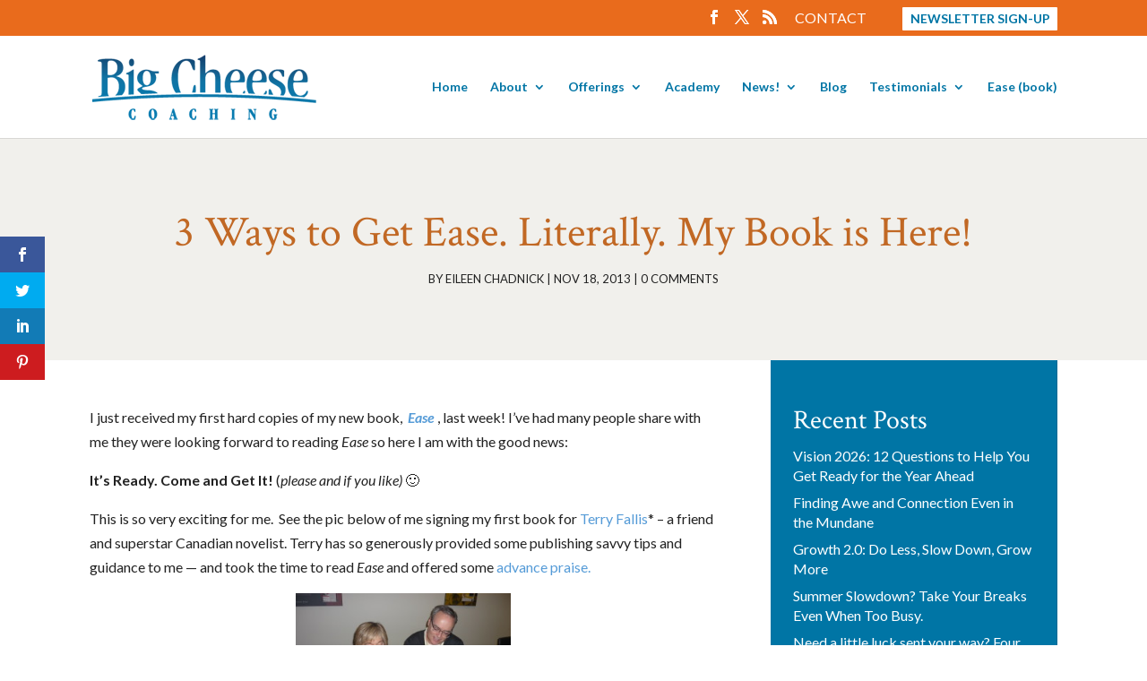

--- FILE ---
content_type: text/html; charset=utf-8
request_url: https://www.google.com/recaptcha/api2/anchor?ar=1&k=6LfHrSkUAAAAAPnKk5cT6JuKlKPzbwyTYuO8--Vr&co=aHR0cHM6Ly93d3cuYmlnY2hlZXNlY29hY2hpbmcuY29tOjQ0Mw..&hl=en&v=N67nZn4AqZkNcbeMu4prBgzg&size=invisible&anchor-ms=20000&execute-ms=30000&cb=90e4aqh88cwc
body_size: 49545
content:
<!DOCTYPE HTML><html dir="ltr" lang="en"><head><meta http-equiv="Content-Type" content="text/html; charset=UTF-8">
<meta http-equiv="X-UA-Compatible" content="IE=edge">
<title>reCAPTCHA</title>
<style type="text/css">
/* cyrillic-ext */
@font-face {
  font-family: 'Roboto';
  font-style: normal;
  font-weight: 400;
  font-stretch: 100%;
  src: url(//fonts.gstatic.com/s/roboto/v48/KFO7CnqEu92Fr1ME7kSn66aGLdTylUAMa3GUBHMdazTgWw.woff2) format('woff2');
  unicode-range: U+0460-052F, U+1C80-1C8A, U+20B4, U+2DE0-2DFF, U+A640-A69F, U+FE2E-FE2F;
}
/* cyrillic */
@font-face {
  font-family: 'Roboto';
  font-style: normal;
  font-weight: 400;
  font-stretch: 100%;
  src: url(//fonts.gstatic.com/s/roboto/v48/KFO7CnqEu92Fr1ME7kSn66aGLdTylUAMa3iUBHMdazTgWw.woff2) format('woff2');
  unicode-range: U+0301, U+0400-045F, U+0490-0491, U+04B0-04B1, U+2116;
}
/* greek-ext */
@font-face {
  font-family: 'Roboto';
  font-style: normal;
  font-weight: 400;
  font-stretch: 100%;
  src: url(//fonts.gstatic.com/s/roboto/v48/KFO7CnqEu92Fr1ME7kSn66aGLdTylUAMa3CUBHMdazTgWw.woff2) format('woff2');
  unicode-range: U+1F00-1FFF;
}
/* greek */
@font-face {
  font-family: 'Roboto';
  font-style: normal;
  font-weight: 400;
  font-stretch: 100%;
  src: url(//fonts.gstatic.com/s/roboto/v48/KFO7CnqEu92Fr1ME7kSn66aGLdTylUAMa3-UBHMdazTgWw.woff2) format('woff2');
  unicode-range: U+0370-0377, U+037A-037F, U+0384-038A, U+038C, U+038E-03A1, U+03A3-03FF;
}
/* math */
@font-face {
  font-family: 'Roboto';
  font-style: normal;
  font-weight: 400;
  font-stretch: 100%;
  src: url(//fonts.gstatic.com/s/roboto/v48/KFO7CnqEu92Fr1ME7kSn66aGLdTylUAMawCUBHMdazTgWw.woff2) format('woff2');
  unicode-range: U+0302-0303, U+0305, U+0307-0308, U+0310, U+0312, U+0315, U+031A, U+0326-0327, U+032C, U+032F-0330, U+0332-0333, U+0338, U+033A, U+0346, U+034D, U+0391-03A1, U+03A3-03A9, U+03B1-03C9, U+03D1, U+03D5-03D6, U+03F0-03F1, U+03F4-03F5, U+2016-2017, U+2034-2038, U+203C, U+2040, U+2043, U+2047, U+2050, U+2057, U+205F, U+2070-2071, U+2074-208E, U+2090-209C, U+20D0-20DC, U+20E1, U+20E5-20EF, U+2100-2112, U+2114-2115, U+2117-2121, U+2123-214F, U+2190, U+2192, U+2194-21AE, U+21B0-21E5, U+21F1-21F2, U+21F4-2211, U+2213-2214, U+2216-22FF, U+2308-230B, U+2310, U+2319, U+231C-2321, U+2336-237A, U+237C, U+2395, U+239B-23B7, U+23D0, U+23DC-23E1, U+2474-2475, U+25AF, U+25B3, U+25B7, U+25BD, U+25C1, U+25CA, U+25CC, U+25FB, U+266D-266F, U+27C0-27FF, U+2900-2AFF, U+2B0E-2B11, U+2B30-2B4C, U+2BFE, U+3030, U+FF5B, U+FF5D, U+1D400-1D7FF, U+1EE00-1EEFF;
}
/* symbols */
@font-face {
  font-family: 'Roboto';
  font-style: normal;
  font-weight: 400;
  font-stretch: 100%;
  src: url(//fonts.gstatic.com/s/roboto/v48/KFO7CnqEu92Fr1ME7kSn66aGLdTylUAMaxKUBHMdazTgWw.woff2) format('woff2');
  unicode-range: U+0001-000C, U+000E-001F, U+007F-009F, U+20DD-20E0, U+20E2-20E4, U+2150-218F, U+2190, U+2192, U+2194-2199, U+21AF, U+21E6-21F0, U+21F3, U+2218-2219, U+2299, U+22C4-22C6, U+2300-243F, U+2440-244A, U+2460-24FF, U+25A0-27BF, U+2800-28FF, U+2921-2922, U+2981, U+29BF, U+29EB, U+2B00-2BFF, U+4DC0-4DFF, U+FFF9-FFFB, U+10140-1018E, U+10190-1019C, U+101A0, U+101D0-101FD, U+102E0-102FB, U+10E60-10E7E, U+1D2C0-1D2D3, U+1D2E0-1D37F, U+1F000-1F0FF, U+1F100-1F1AD, U+1F1E6-1F1FF, U+1F30D-1F30F, U+1F315, U+1F31C, U+1F31E, U+1F320-1F32C, U+1F336, U+1F378, U+1F37D, U+1F382, U+1F393-1F39F, U+1F3A7-1F3A8, U+1F3AC-1F3AF, U+1F3C2, U+1F3C4-1F3C6, U+1F3CA-1F3CE, U+1F3D4-1F3E0, U+1F3ED, U+1F3F1-1F3F3, U+1F3F5-1F3F7, U+1F408, U+1F415, U+1F41F, U+1F426, U+1F43F, U+1F441-1F442, U+1F444, U+1F446-1F449, U+1F44C-1F44E, U+1F453, U+1F46A, U+1F47D, U+1F4A3, U+1F4B0, U+1F4B3, U+1F4B9, U+1F4BB, U+1F4BF, U+1F4C8-1F4CB, U+1F4D6, U+1F4DA, U+1F4DF, U+1F4E3-1F4E6, U+1F4EA-1F4ED, U+1F4F7, U+1F4F9-1F4FB, U+1F4FD-1F4FE, U+1F503, U+1F507-1F50B, U+1F50D, U+1F512-1F513, U+1F53E-1F54A, U+1F54F-1F5FA, U+1F610, U+1F650-1F67F, U+1F687, U+1F68D, U+1F691, U+1F694, U+1F698, U+1F6AD, U+1F6B2, U+1F6B9-1F6BA, U+1F6BC, U+1F6C6-1F6CF, U+1F6D3-1F6D7, U+1F6E0-1F6EA, U+1F6F0-1F6F3, U+1F6F7-1F6FC, U+1F700-1F7FF, U+1F800-1F80B, U+1F810-1F847, U+1F850-1F859, U+1F860-1F887, U+1F890-1F8AD, U+1F8B0-1F8BB, U+1F8C0-1F8C1, U+1F900-1F90B, U+1F93B, U+1F946, U+1F984, U+1F996, U+1F9E9, U+1FA00-1FA6F, U+1FA70-1FA7C, U+1FA80-1FA89, U+1FA8F-1FAC6, U+1FACE-1FADC, U+1FADF-1FAE9, U+1FAF0-1FAF8, U+1FB00-1FBFF;
}
/* vietnamese */
@font-face {
  font-family: 'Roboto';
  font-style: normal;
  font-weight: 400;
  font-stretch: 100%;
  src: url(//fonts.gstatic.com/s/roboto/v48/KFO7CnqEu92Fr1ME7kSn66aGLdTylUAMa3OUBHMdazTgWw.woff2) format('woff2');
  unicode-range: U+0102-0103, U+0110-0111, U+0128-0129, U+0168-0169, U+01A0-01A1, U+01AF-01B0, U+0300-0301, U+0303-0304, U+0308-0309, U+0323, U+0329, U+1EA0-1EF9, U+20AB;
}
/* latin-ext */
@font-face {
  font-family: 'Roboto';
  font-style: normal;
  font-weight: 400;
  font-stretch: 100%;
  src: url(//fonts.gstatic.com/s/roboto/v48/KFO7CnqEu92Fr1ME7kSn66aGLdTylUAMa3KUBHMdazTgWw.woff2) format('woff2');
  unicode-range: U+0100-02BA, U+02BD-02C5, U+02C7-02CC, U+02CE-02D7, U+02DD-02FF, U+0304, U+0308, U+0329, U+1D00-1DBF, U+1E00-1E9F, U+1EF2-1EFF, U+2020, U+20A0-20AB, U+20AD-20C0, U+2113, U+2C60-2C7F, U+A720-A7FF;
}
/* latin */
@font-face {
  font-family: 'Roboto';
  font-style: normal;
  font-weight: 400;
  font-stretch: 100%;
  src: url(//fonts.gstatic.com/s/roboto/v48/KFO7CnqEu92Fr1ME7kSn66aGLdTylUAMa3yUBHMdazQ.woff2) format('woff2');
  unicode-range: U+0000-00FF, U+0131, U+0152-0153, U+02BB-02BC, U+02C6, U+02DA, U+02DC, U+0304, U+0308, U+0329, U+2000-206F, U+20AC, U+2122, U+2191, U+2193, U+2212, U+2215, U+FEFF, U+FFFD;
}
/* cyrillic-ext */
@font-face {
  font-family: 'Roboto';
  font-style: normal;
  font-weight: 500;
  font-stretch: 100%;
  src: url(//fonts.gstatic.com/s/roboto/v48/KFO7CnqEu92Fr1ME7kSn66aGLdTylUAMa3GUBHMdazTgWw.woff2) format('woff2');
  unicode-range: U+0460-052F, U+1C80-1C8A, U+20B4, U+2DE0-2DFF, U+A640-A69F, U+FE2E-FE2F;
}
/* cyrillic */
@font-face {
  font-family: 'Roboto';
  font-style: normal;
  font-weight: 500;
  font-stretch: 100%;
  src: url(//fonts.gstatic.com/s/roboto/v48/KFO7CnqEu92Fr1ME7kSn66aGLdTylUAMa3iUBHMdazTgWw.woff2) format('woff2');
  unicode-range: U+0301, U+0400-045F, U+0490-0491, U+04B0-04B1, U+2116;
}
/* greek-ext */
@font-face {
  font-family: 'Roboto';
  font-style: normal;
  font-weight: 500;
  font-stretch: 100%;
  src: url(//fonts.gstatic.com/s/roboto/v48/KFO7CnqEu92Fr1ME7kSn66aGLdTylUAMa3CUBHMdazTgWw.woff2) format('woff2');
  unicode-range: U+1F00-1FFF;
}
/* greek */
@font-face {
  font-family: 'Roboto';
  font-style: normal;
  font-weight: 500;
  font-stretch: 100%;
  src: url(//fonts.gstatic.com/s/roboto/v48/KFO7CnqEu92Fr1ME7kSn66aGLdTylUAMa3-UBHMdazTgWw.woff2) format('woff2');
  unicode-range: U+0370-0377, U+037A-037F, U+0384-038A, U+038C, U+038E-03A1, U+03A3-03FF;
}
/* math */
@font-face {
  font-family: 'Roboto';
  font-style: normal;
  font-weight: 500;
  font-stretch: 100%;
  src: url(//fonts.gstatic.com/s/roboto/v48/KFO7CnqEu92Fr1ME7kSn66aGLdTylUAMawCUBHMdazTgWw.woff2) format('woff2');
  unicode-range: U+0302-0303, U+0305, U+0307-0308, U+0310, U+0312, U+0315, U+031A, U+0326-0327, U+032C, U+032F-0330, U+0332-0333, U+0338, U+033A, U+0346, U+034D, U+0391-03A1, U+03A3-03A9, U+03B1-03C9, U+03D1, U+03D5-03D6, U+03F0-03F1, U+03F4-03F5, U+2016-2017, U+2034-2038, U+203C, U+2040, U+2043, U+2047, U+2050, U+2057, U+205F, U+2070-2071, U+2074-208E, U+2090-209C, U+20D0-20DC, U+20E1, U+20E5-20EF, U+2100-2112, U+2114-2115, U+2117-2121, U+2123-214F, U+2190, U+2192, U+2194-21AE, U+21B0-21E5, U+21F1-21F2, U+21F4-2211, U+2213-2214, U+2216-22FF, U+2308-230B, U+2310, U+2319, U+231C-2321, U+2336-237A, U+237C, U+2395, U+239B-23B7, U+23D0, U+23DC-23E1, U+2474-2475, U+25AF, U+25B3, U+25B7, U+25BD, U+25C1, U+25CA, U+25CC, U+25FB, U+266D-266F, U+27C0-27FF, U+2900-2AFF, U+2B0E-2B11, U+2B30-2B4C, U+2BFE, U+3030, U+FF5B, U+FF5D, U+1D400-1D7FF, U+1EE00-1EEFF;
}
/* symbols */
@font-face {
  font-family: 'Roboto';
  font-style: normal;
  font-weight: 500;
  font-stretch: 100%;
  src: url(//fonts.gstatic.com/s/roboto/v48/KFO7CnqEu92Fr1ME7kSn66aGLdTylUAMaxKUBHMdazTgWw.woff2) format('woff2');
  unicode-range: U+0001-000C, U+000E-001F, U+007F-009F, U+20DD-20E0, U+20E2-20E4, U+2150-218F, U+2190, U+2192, U+2194-2199, U+21AF, U+21E6-21F0, U+21F3, U+2218-2219, U+2299, U+22C4-22C6, U+2300-243F, U+2440-244A, U+2460-24FF, U+25A0-27BF, U+2800-28FF, U+2921-2922, U+2981, U+29BF, U+29EB, U+2B00-2BFF, U+4DC0-4DFF, U+FFF9-FFFB, U+10140-1018E, U+10190-1019C, U+101A0, U+101D0-101FD, U+102E0-102FB, U+10E60-10E7E, U+1D2C0-1D2D3, U+1D2E0-1D37F, U+1F000-1F0FF, U+1F100-1F1AD, U+1F1E6-1F1FF, U+1F30D-1F30F, U+1F315, U+1F31C, U+1F31E, U+1F320-1F32C, U+1F336, U+1F378, U+1F37D, U+1F382, U+1F393-1F39F, U+1F3A7-1F3A8, U+1F3AC-1F3AF, U+1F3C2, U+1F3C4-1F3C6, U+1F3CA-1F3CE, U+1F3D4-1F3E0, U+1F3ED, U+1F3F1-1F3F3, U+1F3F5-1F3F7, U+1F408, U+1F415, U+1F41F, U+1F426, U+1F43F, U+1F441-1F442, U+1F444, U+1F446-1F449, U+1F44C-1F44E, U+1F453, U+1F46A, U+1F47D, U+1F4A3, U+1F4B0, U+1F4B3, U+1F4B9, U+1F4BB, U+1F4BF, U+1F4C8-1F4CB, U+1F4D6, U+1F4DA, U+1F4DF, U+1F4E3-1F4E6, U+1F4EA-1F4ED, U+1F4F7, U+1F4F9-1F4FB, U+1F4FD-1F4FE, U+1F503, U+1F507-1F50B, U+1F50D, U+1F512-1F513, U+1F53E-1F54A, U+1F54F-1F5FA, U+1F610, U+1F650-1F67F, U+1F687, U+1F68D, U+1F691, U+1F694, U+1F698, U+1F6AD, U+1F6B2, U+1F6B9-1F6BA, U+1F6BC, U+1F6C6-1F6CF, U+1F6D3-1F6D7, U+1F6E0-1F6EA, U+1F6F0-1F6F3, U+1F6F7-1F6FC, U+1F700-1F7FF, U+1F800-1F80B, U+1F810-1F847, U+1F850-1F859, U+1F860-1F887, U+1F890-1F8AD, U+1F8B0-1F8BB, U+1F8C0-1F8C1, U+1F900-1F90B, U+1F93B, U+1F946, U+1F984, U+1F996, U+1F9E9, U+1FA00-1FA6F, U+1FA70-1FA7C, U+1FA80-1FA89, U+1FA8F-1FAC6, U+1FACE-1FADC, U+1FADF-1FAE9, U+1FAF0-1FAF8, U+1FB00-1FBFF;
}
/* vietnamese */
@font-face {
  font-family: 'Roboto';
  font-style: normal;
  font-weight: 500;
  font-stretch: 100%;
  src: url(//fonts.gstatic.com/s/roboto/v48/KFO7CnqEu92Fr1ME7kSn66aGLdTylUAMa3OUBHMdazTgWw.woff2) format('woff2');
  unicode-range: U+0102-0103, U+0110-0111, U+0128-0129, U+0168-0169, U+01A0-01A1, U+01AF-01B0, U+0300-0301, U+0303-0304, U+0308-0309, U+0323, U+0329, U+1EA0-1EF9, U+20AB;
}
/* latin-ext */
@font-face {
  font-family: 'Roboto';
  font-style: normal;
  font-weight: 500;
  font-stretch: 100%;
  src: url(//fonts.gstatic.com/s/roboto/v48/KFO7CnqEu92Fr1ME7kSn66aGLdTylUAMa3KUBHMdazTgWw.woff2) format('woff2');
  unicode-range: U+0100-02BA, U+02BD-02C5, U+02C7-02CC, U+02CE-02D7, U+02DD-02FF, U+0304, U+0308, U+0329, U+1D00-1DBF, U+1E00-1E9F, U+1EF2-1EFF, U+2020, U+20A0-20AB, U+20AD-20C0, U+2113, U+2C60-2C7F, U+A720-A7FF;
}
/* latin */
@font-face {
  font-family: 'Roboto';
  font-style: normal;
  font-weight: 500;
  font-stretch: 100%;
  src: url(//fonts.gstatic.com/s/roboto/v48/KFO7CnqEu92Fr1ME7kSn66aGLdTylUAMa3yUBHMdazQ.woff2) format('woff2');
  unicode-range: U+0000-00FF, U+0131, U+0152-0153, U+02BB-02BC, U+02C6, U+02DA, U+02DC, U+0304, U+0308, U+0329, U+2000-206F, U+20AC, U+2122, U+2191, U+2193, U+2212, U+2215, U+FEFF, U+FFFD;
}
/* cyrillic-ext */
@font-face {
  font-family: 'Roboto';
  font-style: normal;
  font-weight: 900;
  font-stretch: 100%;
  src: url(//fonts.gstatic.com/s/roboto/v48/KFO7CnqEu92Fr1ME7kSn66aGLdTylUAMa3GUBHMdazTgWw.woff2) format('woff2');
  unicode-range: U+0460-052F, U+1C80-1C8A, U+20B4, U+2DE0-2DFF, U+A640-A69F, U+FE2E-FE2F;
}
/* cyrillic */
@font-face {
  font-family: 'Roboto';
  font-style: normal;
  font-weight: 900;
  font-stretch: 100%;
  src: url(//fonts.gstatic.com/s/roboto/v48/KFO7CnqEu92Fr1ME7kSn66aGLdTylUAMa3iUBHMdazTgWw.woff2) format('woff2');
  unicode-range: U+0301, U+0400-045F, U+0490-0491, U+04B0-04B1, U+2116;
}
/* greek-ext */
@font-face {
  font-family: 'Roboto';
  font-style: normal;
  font-weight: 900;
  font-stretch: 100%;
  src: url(//fonts.gstatic.com/s/roboto/v48/KFO7CnqEu92Fr1ME7kSn66aGLdTylUAMa3CUBHMdazTgWw.woff2) format('woff2');
  unicode-range: U+1F00-1FFF;
}
/* greek */
@font-face {
  font-family: 'Roboto';
  font-style: normal;
  font-weight: 900;
  font-stretch: 100%;
  src: url(//fonts.gstatic.com/s/roboto/v48/KFO7CnqEu92Fr1ME7kSn66aGLdTylUAMa3-UBHMdazTgWw.woff2) format('woff2');
  unicode-range: U+0370-0377, U+037A-037F, U+0384-038A, U+038C, U+038E-03A1, U+03A3-03FF;
}
/* math */
@font-face {
  font-family: 'Roboto';
  font-style: normal;
  font-weight: 900;
  font-stretch: 100%;
  src: url(//fonts.gstatic.com/s/roboto/v48/KFO7CnqEu92Fr1ME7kSn66aGLdTylUAMawCUBHMdazTgWw.woff2) format('woff2');
  unicode-range: U+0302-0303, U+0305, U+0307-0308, U+0310, U+0312, U+0315, U+031A, U+0326-0327, U+032C, U+032F-0330, U+0332-0333, U+0338, U+033A, U+0346, U+034D, U+0391-03A1, U+03A3-03A9, U+03B1-03C9, U+03D1, U+03D5-03D6, U+03F0-03F1, U+03F4-03F5, U+2016-2017, U+2034-2038, U+203C, U+2040, U+2043, U+2047, U+2050, U+2057, U+205F, U+2070-2071, U+2074-208E, U+2090-209C, U+20D0-20DC, U+20E1, U+20E5-20EF, U+2100-2112, U+2114-2115, U+2117-2121, U+2123-214F, U+2190, U+2192, U+2194-21AE, U+21B0-21E5, U+21F1-21F2, U+21F4-2211, U+2213-2214, U+2216-22FF, U+2308-230B, U+2310, U+2319, U+231C-2321, U+2336-237A, U+237C, U+2395, U+239B-23B7, U+23D0, U+23DC-23E1, U+2474-2475, U+25AF, U+25B3, U+25B7, U+25BD, U+25C1, U+25CA, U+25CC, U+25FB, U+266D-266F, U+27C0-27FF, U+2900-2AFF, U+2B0E-2B11, U+2B30-2B4C, U+2BFE, U+3030, U+FF5B, U+FF5D, U+1D400-1D7FF, U+1EE00-1EEFF;
}
/* symbols */
@font-face {
  font-family: 'Roboto';
  font-style: normal;
  font-weight: 900;
  font-stretch: 100%;
  src: url(//fonts.gstatic.com/s/roboto/v48/KFO7CnqEu92Fr1ME7kSn66aGLdTylUAMaxKUBHMdazTgWw.woff2) format('woff2');
  unicode-range: U+0001-000C, U+000E-001F, U+007F-009F, U+20DD-20E0, U+20E2-20E4, U+2150-218F, U+2190, U+2192, U+2194-2199, U+21AF, U+21E6-21F0, U+21F3, U+2218-2219, U+2299, U+22C4-22C6, U+2300-243F, U+2440-244A, U+2460-24FF, U+25A0-27BF, U+2800-28FF, U+2921-2922, U+2981, U+29BF, U+29EB, U+2B00-2BFF, U+4DC0-4DFF, U+FFF9-FFFB, U+10140-1018E, U+10190-1019C, U+101A0, U+101D0-101FD, U+102E0-102FB, U+10E60-10E7E, U+1D2C0-1D2D3, U+1D2E0-1D37F, U+1F000-1F0FF, U+1F100-1F1AD, U+1F1E6-1F1FF, U+1F30D-1F30F, U+1F315, U+1F31C, U+1F31E, U+1F320-1F32C, U+1F336, U+1F378, U+1F37D, U+1F382, U+1F393-1F39F, U+1F3A7-1F3A8, U+1F3AC-1F3AF, U+1F3C2, U+1F3C4-1F3C6, U+1F3CA-1F3CE, U+1F3D4-1F3E0, U+1F3ED, U+1F3F1-1F3F3, U+1F3F5-1F3F7, U+1F408, U+1F415, U+1F41F, U+1F426, U+1F43F, U+1F441-1F442, U+1F444, U+1F446-1F449, U+1F44C-1F44E, U+1F453, U+1F46A, U+1F47D, U+1F4A3, U+1F4B0, U+1F4B3, U+1F4B9, U+1F4BB, U+1F4BF, U+1F4C8-1F4CB, U+1F4D6, U+1F4DA, U+1F4DF, U+1F4E3-1F4E6, U+1F4EA-1F4ED, U+1F4F7, U+1F4F9-1F4FB, U+1F4FD-1F4FE, U+1F503, U+1F507-1F50B, U+1F50D, U+1F512-1F513, U+1F53E-1F54A, U+1F54F-1F5FA, U+1F610, U+1F650-1F67F, U+1F687, U+1F68D, U+1F691, U+1F694, U+1F698, U+1F6AD, U+1F6B2, U+1F6B9-1F6BA, U+1F6BC, U+1F6C6-1F6CF, U+1F6D3-1F6D7, U+1F6E0-1F6EA, U+1F6F0-1F6F3, U+1F6F7-1F6FC, U+1F700-1F7FF, U+1F800-1F80B, U+1F810-1F847, U+1F850-1F859, U+1F860-1F887, U+1F890-1F8AD, U+1F8B0-1F8BB, U+1F8C0-1F8C1, U+1F900-1F90B, U+1F93B, U+1F946, U+1F984, U+1F996, U+1F9E9, U+1FA00-1FA6F, U+1FA70-1FA7C, U+1FA80-1FA89, U+1FA8F-1FAC6, U+1FACE-1FADC, U+1FADF-1FAE9, U+1FAF0-1FAF8, U+1FB00-1FBFF;
}
/* vietnamese */
@font-face {
  font-family: 'Roboto';
  font-style: normal;
  font-weight: 900;
  font-stretch: 100%;
  src: url(//fonts.gstatic.com/s/roboto/v48/KFO7CnqEu92Fr1ME7kSn66aGLdTylUAMa3OUBHMdazTgWw.woff2) format('woff2');
  unicode-range: U+0102-0103, U+0110-0111, U+0128-0129, U+0168-0169, U+01A0-01A1, U+01AF-01B0, U+0300-0301, U+0303-0304, U+0308-0309, U+0323, U+0329, U+1EA0-1EF9, U+20AB;
}
/* latin-ext */
@font-face {
  font-family: 'Roboto';
  font-style: normal;
  font-weight: 900;
  font-stretch: 100%;
  src: url(//fonts.gstatic.com/s/roboto/v48/KFO7CnqEu92Fr1ME7kSn66aGLdTylUAMa3KUBHMdazTgWw.woff2) format('woff2');
  unicode-range: U+0100-02BA, U+02BD-02C5, U+02C7-02CC, U+02CE-02D7, U+02DD-02FF, U+0304, U+0308, U+0329, U+1D00-1DBF, U+1E00-1E9F, U+1EF2-1EFF, U+2020, U+20A0-20AB, U+20AD-20C0, U+2113, U+2C60-2C7F, U+A720-A7FF;
}
/* latin */
@font-face {
  font-family: 'Roboto';
  font-style: normal;
  font-weight: 900;
  font-stretch: 100%;
  src: url(//fonts.gstatic.com/s/roboto/v48/KFO7CnqEu92Fr1ME7kSn66aGLdTylUAMa3yUBHMdazQ.woff2) format('woff2');
  unicode-range: U+0000-00FF, U+0131, U+0152-0153, U+02BB-02BC, U+02C6, U+02DA, U+02DC, U+0304, U+0308, U+0329, U+2000-206F, U+20AC, U+2122, U+2191, U+2193, U+2212, U+2215, U+FEFF, U+FFFD;
}

</style>
<link rel="stylesheet" type="text/css" href="https://www.gstatic.com/recaptcha/releases/N67nZn4AqZkNcbeMu4prBgzg/styles__ltr.css">
<script nonce="2UOy_trn4xOL9VITI5qT9w" type="text/javascript">window['__recaptcha_api'] = 'https://www.google.com/recaptcha/api2/';</script>
<script type="text/javascript" src="https://www.gstatic.com/recaptcha/releases/N67nZn4AqZkNcbeMu4prBgzg/recaptcha__en.js" nonce="2UOy_trn4xOL9VITI5qT9w">
      
    </script></head>
<body><div id="rc-anchor-alert" class="rc-anchor-alert"></div>
<input type="hidden" id="recaptcha-token" value="[base64]">
<script type="text/javascript" nonce="2UOy_trn4xOL9VITI5qT9w">
      recaptcha.anchor.Main.init("[\x22ainput\x22,[\x22bgdata\x22,\x22\x22,\[base64]/[base64]/[base64]/[base64]/[base64]/UltsKytdPUU6KEU8MjA0OD9SW2wrK109RT4+NnwxOTI6KChFJjY0NTEyKT09NTUyOTYmJk0rMTxjLmxlbmd0aCYmKGMuY2hhckNvZGVBdChNKzEpJjY0NTEyKT09NTYzMjA/[base64]/[base64]/[base64]/[base64]/[base64]/[base64]/[base64]\x22,\[base64]\x22,\[base64]/Cr8OZwrfDiD8PI8Ojw69DdU03wqjCgMKKwrfDisO5w7zClcOxw6XDq8KFXmV/wqnCmT97PAXDgMOkHsOtw6PDvcOiw6tFw4rCvMK8woTCkcKNDlrCuTd/w6zCg2bCokvDmMOsw7ElW8KRWsKnEEjClC4Rw5HCm8OSwoRjw6vDqMKAwoDDvnQQNcOAwrTClcKow51rccO4U0jCssO+IxPDr8KWf8KaY0dwaUdAw54Dc3pUa8OzfsK/w53CvsKVw5YEdcKLQcKzOSJfEMKMw4zDuWvDkUHCvn/ClGpgO8KwZsOew7xJw40pwohrICnClMKgaQfDiMK6asKuw4hlw7htJMK0w4HCvsOtwrbDigHDt8Kmw5LCscK6Yn/CuEUNasODwq/DmsKvwpBICRg3ERzCqSlewo3Ck0wrw6nCqsOhw4XChsOYwqPDllnDrsO2w4LDpHHCu1bCnsKTAD1twr9tRUDCuMOuw7DCmkfDin/DgMO9MClpwr0Yw7oZXC4rcWoqTj9DBcKkI8OjBMKEwprCpyHCocOWw6FQSidtK2DCrW0sw4PCl8O0w7TChXdjwoTDkT5mw4TCvgBqw7MAesKawqV/BMKqw7sRezoZw6bDkHR6IlMxcsKdw7peQCo8IsKRaSbDg8KlLW/Cs8KLEMOBOFDDvMKcw6V2FsKjw7RmwovDhGxpw5nCqWbDhnDCncKYw5fCtgJ4BMOtw6oUez/CicKuB0wRw5MeDsOrUTNAZsOkwo1jWsK3w4/DvmvCscKuwrsAw712L8Okw5AsfUkmUyR1w5QyRgnDjHA5w5bDoMKHdlgxYsK4B8K+GgB/[base64]/DuDfDqiPCrsOlwpBPw6Acw4PCvmjCqcKxaMKDw5E2dm1Aw5A/wqBec25LbcKPw65CwqzDhBUnwpDClVrChVzCqG97woXCm8K6w6nCpikWwpRsw7pVCsONwoDCjcOCwpTCmMKYbE04wpfCosK4VDfDksOvw7A3w77DqMKiw6VWfkHDvMKRMzTCnMKQwr5Zdwhfw4VIIMO3w6/Ch8OMD34iwooBQMO5wqN9Cgxew7ZBaVPDosKYYFbDs0URXsOqwpzCqcO7w6nDiMOVw6FZw7/DtMKcw4lkw4DDucOAwq7CnsOldD4Dw4jCtsOvw4XDvyo7KwQ0w5XDpcOtAjXDk0nDiMOAfSjCiMO1WsK0wp3DosOfw5vClMK8wrh+wokwwrF2w5/[base64]/CgGPDlANxw6rCvhHClsKPIBk3w63DjMOPCHTClcKCw4ESCXrCvXHCpsOvw7HCjT8Dw7DChwzCvsKyw7Ukwq1Ew6jClE1dK8KLw7rCjFV4BcKcbcKRJ03Dt8KOTG/CqsKjw6dowpwOAQ/[base64]/CoMKzw5hNwoNyNTLDiWNLw4XCjsKGIsK1wofChcKJwrcqAcOuI8KIwoNsw74PaDISRDrDsMOIw7vDrC/Ct0jDjhLDjlAqdk86QiXCi8KJQG4fw7HCgcKIwrZfJcOBwpF7YwLCmW0gw73Cn8OJw5PDglktcjnCtl9DwqgTP8OKwrfCnQvDu8O2w5cpwpE+w5g4w7wuwrvDmMO9w5PCncOuBsKIw7Jlw6LCkwsGfMOdAcKQw7zDtsKlwrHDnMKMOcKCw7HCuQphwr1kwox2eR/[base64]/DnsOMVcOlw5TDm0zCusKtw5EsWGxjw6HCnsK8wp1nw5XDoUnDrQXDunsXw4bDrsKow5HDp8KAw4DChy8Aw4VuaMKEDGfCvSTDihsFw5BxDlMkJsKKwpJhHl05cV7Dtl7CmcKmJsKMMlHCrz0Qw4JFw7XCrWJNw5hMeirDmMK9wqFxwqbCusK/[base64]/Du8OECG/DksKAw6gUBDbDicKUw5dMT8KERwjDjXBzwoh/[base64]/DmMKuwrDDhMKQwozDo3UhwqTDli7CusKSwotFHAvDjsKZwpvCrcK/wqJcwr/DqhEjfWXDhA3Dvl49dEfDoiYKw5fCpRM6PMOrGk9yUsKGw5bDjMKawrHDoFkvHMKPIcKJYMOpw78LcsK8LsKmw7nDplzCosKPwpNcwonDtho7BSfCksONwqpSIEsZw51hw4stdMKtw7rCqTkaw6AabRfDrMKCwq9Jw6PCgcOEWMKhVHVcLg0jScKPw5zDlMK5bxQ/[base64]/CkRHDjMOSG8OEw5w/YEhNwoIQVEQVw5XCmMKKw6zDncKZwrvDtcKKwrlhVsO4w5rCusOaw745fnfDmGIvNV4+w4csw6tvwpTCm1DDlWQ3ECPChcOlXFTCkAvDlMKqHD3CpsKfw7fChcK1IUtSc3JsDMK+w6AuAjnCqH1/[base64]/[base64]/[base64]/wqwaGMOcYMKMw5zDsRRDwqUwAChqw7jDtsKFaMKkwoVZwp7DgcOLwq3CvR1nN8KrYsO/GRHDuAfCgcOOwrvCv8KWwrDDjsOFI3BCwr9+Si51W8Onf3nClMO4W8K1dcKFw6PCmXfDjwAuwrZUw51ewojCrHxeMsOewqrDlXltw5J1GMK8wprCpMOew5AKC8O8OV1ewovDrcOEAMKbT8OeMMKBwoA2w6bDrHM8w5BaJTYUwpDDkcOZwojCnmh/WcO8w4vDs8KbQsOMAMOqBn4Rw4Znw6DCs8K5w47CpsOWI8KowpVDwqgsecOiwpbCqX1cJsOwEMOxwrVONHTDqH/[base64]/ChBfDvRPDoXvDnAXDqcOMw7orIVTCtTdkIMOWwqAcwpDDlcKowrt7w4MrOMOkHcKnwrhLLsKEwr3DvcKZw6Jhw7lWw5shwpRlHMO2woBgCS/Ci3crw43DtiTCj8OwwpcSKl3Cvhodwr1uw6IvZcOHSMKzw7J5w7prwqxMwr5KIkfCsXPDmH3DnAUhw7zDu8K7HsOrw4/DjsOMwozDisKUw5rDicKHw77DssOAMkJNMWp4wqfCtjZcasKfEMOCKMKXwrkcwrbCvR99wqg/wrJbwo1ISU4yw7AiQHU9OMOCOcOmHkkvw73DhMKuw7HCrDISaMKKfiLCs8KeOcKGUHXCgsO0wpkeFMOTTcKiw54mccKBV8Kqw4cIw719wozDuMOgwpnCtTfDhsKow5JrJ8KaO8Knb8OMEG/Dg8OqE1YVNlQiw7VXw6rCh8O0w54Tw4zCsyk3w5LCmcOxwo3CmcKHwr3DhMOzP8KkScKua09jd8KEGMKyNsKOw4N3wqBzRAs7UcK5wotvVcObwr3Dt8Osw7BeDw/DpcOjNsOBwprCqHnDlDwkwoEawoF/[base64]/[base64]/w4LCsWR+V33Ck8KfZMKHwpwTbH/DmsOnJBMEw5wUfBxHJGULworCt8Ocwrggwp7Cn8O8QsKYBsKQODXDvMKwJ8OIIMOnw5RlVyTCsMOAAcOZOsOqwp1OMmhVwrTDqU4cFMOJwrbDs8K5wpVZw4fCtRhHBRpjLcKCIsKww6gzw49wRMKYMFl+wqnCrm/CrFPDvMK/[base64]/fyHDqSvDvh8RdMO1RsOZEMK9LMOvbMKSOcOxwqrDkU/DoFPDsMK0T3zDv3HCtcK8XsK1wr3DncKFw6c7w6jDvlMmJi3Cr8KRw7PCgi/CjcK4w4xCccK9U8O0E8K4wqZvw6nDkzbDrnzCpW3CnhbDhRHDm8O/wodbw4HCvsOAwpdiwrJCwoUwwp8Kw6bDrsKafA3DgDfCniPCosOfe8O+RcKtCsOdWcOfA8KAaDtCXl/DnsKQTMKCwrEBGCQCO8Kzwp56K8OHAcO6KcOmwqXCjsKkw4w2fcOyTHnCqRnCpUTCrE/[base64]/CjcOAwpfDuB7CnMOcFMKaIQjDhhHCqVTCt8KRcQcYwo7DmcOEw4B6ejUfwpPDu3HDs8KHWx7Dp8ODw77ClcOHwr3CvsO6w6hKwpvDsxjCumfDuHbDi8KMDh7Dp8KlDsOQT8OlFU5zw4fCqlnDki8Cw4TCgMOSwplLFcKABjFXLMKiw4MWwp/CtMOQAMKjIBFdwo/Du2TDmHgdBhjDosOOwqlbw74Mw6zCm2/ClsK6esO2woJ7PsOHXcO3wqLDgW5gMcOddh/ChiHDpWxoQsOCwrXDqVsaK8KVwo9EdcKAGSzDo8KLGsKuE8OXNwLDvcOJL8OCRmYgWzHDlMKdL8KAwohaA3Fbw5ADWcKCw4zDqsOtE8KEwqZGN2HDh2DCon4PBsKnH8OTw6zDiAvDhMKVHcOwJmTCscOzD0dQRCXChmvCtsOtw7DDjwbDoEdrw6h4Ih4jFQM0LMK/[base64]/DqsO/wq9kaMKlwqEQPcKgThV0w5HCt8O/wqXDjBF9Zw1ua8KGwozDoHx+w6wXX8OOwpVyTMK0w7bDpEVtwoQdwrRQwo46wrLCpULCj8OmGwXCo3LDqsOeDHfCscKwexXCr8OvfkhSw5/[base64]/[base64]/HT44CBx2w63CsELCjwUIZy/Cp8O+FRrDm8K/TlHCizkOQMKHcijCncORwpfDiEEUWsKlZcO0wpoWwqnCqcOabz88wqHCusOswrIlRyXCj8KLw7VMw47CmMO2JMOVDBtWwr/Cs8O/w6Fiw4fCnFbDnjJTdcKwwqIgHGQBO8KMR8KPworDl8KHw5DDp8Kzw7ZhwpjCmsOiPMOhUsOfSjLCr8Oywq9gwqcIwrYzRRzCoRXCmiF6HcKbF2rDrMORK8KEbi7DhcOzIsOCBVLDvMOgJgvDlDHCrcORPsKYKxHDv8KZf3U1cGt0X8OwIAM6w6xPUcK/[base64]/GCTDt8KoOQ1Rb3HCuBI0w5gcwrXDgsKZZcKPQMKDwp1KwpoqHV5iNyTDg8OfwrzDgsKiSUBqBsO/SChIw6lFBDFRAcOTTsOnEBfDrBzDmjdqwpnCq2zDhyTCkW5Ow6t4QxEWKMKRT8KmHxNEGBNDBMOuwrXDiy7Dt8OIw4DDti7CqcK0wpEDAnjCusKXCcKvQklMw5k4wqvDgcKDw4rCgsKRw6FfcMOiw7ttXcOjO1BPe2nCpVfCkjrCrcKrwqjCsMO7wqHCjBpmFMOURi/DgcKMwrprF0jDnn3Dl0LDpcKIwqrDm8O0w6xBb0vClB/Ci1k2LsKow7zDozfCgzvClDhqQcOMw68qOQQtMMK3wqpIw6bCt8OFw5BwwqDDlAI4wr3CujfCs8K2wpRVYl7DvXPDn2XCjA/[base64]/DlMKZwobDp8KQH8Oqwr13wpQKw5DCpsORa1tKa3RBw5RdwoUCw7HCpMKCw5HDhF7DoW/[base64]/JlPDhHV7wqd/KMOcw4XCqcKbFmhYwp8DFjzCphPDssKLw4dWwq1Qw4/Dv0HCnMOXwqjDlMO4cT43w7fCpWfCgsOqRRnDgMOWMsKRwrTCviPCjcO5V8O0N0/Dtm52woHDm8Kjb8KPwovCmsO3w6XDtTNPw67DmT0JwpFVwqxEwqzCrsO3MEbDsEl6ZyYRQB9+MsORwp0IGsKow547w6/DmsKjP8OVwqheEnolw6ofZiRFw4YaDcO4OR0LwpfDm8KawqUSacK3QMKlw7TDncKawosmw7HDrcK0OMOhw7jDgWHDgncXM8KdbBfCnSbCjHp6aEjClsKpwrEvw7hcdMOwbyHDmMOdwoXCgcK/WnzDrMOHwqZhwpN8MWxpGMOqVA1gwqXCjsO/[base64]/CslXCgMK/w6shYk3DkMKrwpPClMOxwr/Dr8O4w4J5Y8K9PjEIwpDCjcOjRgjCg35Fd8K0CVPDucK3wq5JEMK5woE+w4HDhMObPDoWwp/CmMKJOxU3w7XDhibCkU/Di8OVFMK0YRMtwoLDvA7DtGXDmzY7wrBjGMOhw6jDgUpEw7ZGw5MCGMKpwpIqQgbDjiDDvcKAwrxgM8KNw6VLw4ZcwodGw6R0wrQ4w5nCisKECF7CtiJ5w6wTwpvDinfDqH9Uw5d/wqZLw5EvwovDoiJ9RsKNR8Otw43DtsOqwq9NwrnDvMOnwq/DnGMPwpU9w6TCvXvCkizDl0jCkFbCtcOAw4/DgcONaXRowpsFwpvCnnzCnMK3w6PDigdFflfDrsK/G0MDBsOfQCIJw5vDvD/CtsKvLFnCmcOyE8O7w5rCucOhw6nDt8Ojwr7CqGgfwrwpK8O1w4oTwrgmw5/CuBfDpsOmXBjCuMORWXjDusOaUFMjPcOoRsOwwonCqsOGwqjDk1ARd2DDisKhwrNvwqzDmEXCm8Ouw67Du8OAwow2w7jCv8K1SSXDnzBfFA/DiS1Ew59YOUjDtjbCosKsOBrDusKYwoE4LC55HMKLdsKfw4/DuMOMwojCgm5ee1TDlsKjAMK/[base64]/[base64]/DnsOXw77ChA84wrnDvjlcw4TDtsOBworCg1oywr3Cr2rCnsK0K8KUw4bClWcgwot3UF/Cn8KcwoACwqphW0hNw4PDjWNdwqJ9wq3DhxAnGjgzw75YwrXCrGIxw792wrTCrA3DmcKDScKyw7nCj8KtesOPwrI/ZcKnw6EUwrIEwqTDj8OFX0wmwp3DisOGwqc3wrTCuRXDscK8OgXClzJBwr3CpsKSw58Gw7dAZ8KDT0hvGkZCJMKjOMOXwrZvdgXCvMOsVlrCkMOJwqjDmsKUw7IyTsKJDcO1D8KsZ2wJwoQjMgHDscKaw5Y2woZHZwYUwpPCpjvCncKZw4dIwoZPYMO6T8KJwrg/w5Epwr3DiE3Dp8KIb31cwrXCvErCjFbDjAfDv3/Diw3DucOBwoFEMsOnVmNtC8OWScKAMjBeYCbCgSvDtcO0w4HDr3APwq9rT2YFwpUQw6sKw7vCpmHCmUhBwoMBW2nCusKXw4XChMOyHXxgTsKKNEIiwrxIZ8KnWMO9I8KbwrF8w47DksKDw5RFw7J1RMKTw4/Cu3jDtwxNw5PCvsOLJcKfwpxoP3PCjxTCvMKNOsOSe8K6Fy/Cjk99P8K6w6TCtsOIwrVSw5TCmsKUOcOceH8+WMKKJQJTaEbDj8KRw7YiwpnDjCLDtMOfSsKmw5tBXcK1wpHDk8KFHQ/Ci1vCtcK8MMKTw6HCn1rCpCQSWMO+DMKVwp7Dsy/Dt8OEwrfDu8KVw5gQAgfDgcKZE28hWcKnwpg7w4MRw7XCkW1AwoUEwpLCmCU2XFEGBnTChMOoIsKLcilQw7dwMcKWwqp7QMOzwqAJw4XDpUEuecOACit+FMO4TlPDllXCkcObNVDDhhh5woJUC286w4XDp1LCqxYFOXYqw4nDpx0fwrtRwo9bw5I7AcK4w5/[base64]/[base64]/wqFNY8OJSMOwwo9pwpxBw65Uw4HDjS3DkcOHEmvDumJ+w4LDsMO9w7N4DjTDr8KUw4V/w40uYmDDhF9ew4jDilcQwpRvw7XCvizCucKhcyl+wqwmwq5pdsOSw6gCwovCvsKsFwoRcFknGwMoNhjDhMO9Jnllw6nDisOKw4bDlsOcw7dkw6zCscOZw6LDgcODD2N0w5p2BcOLw7TDrw7DpsKmw6M/wohXLcOdCMKTMG3DpcK6wpfDlWMORQcUw4IwWsKXw73CpcO5ZTREw4lVO8OtcEXDqsK/[base64]/ZVJuwqjDkMOofcO/fMK2KMK/wpAZNl9eYR9HUWbDmxbDinPCgMKewpfCp0fDn8O+dMKpZMK3HDcGwpBJGgw1wpJIw67ClMOgwpUuFVjDscK/wqXCt0XDq8OjwrtPesOmw59uBMKcUT/CvSsewq15FH/DlSPCsSrCt8OoFsKVOy3DgMOfwoHCjWp6w4jDjsOTwojCk8KkBMOpNgpIGcKgwrtVOTbDpgbDihjCrsO8AXFiwpx+expCcMKFwpLCrMOcO07DlQoSXz4uMWfDh3wbMSTDkHzDuFBXMV7CucOywo3DtcOCwr/[base64]/[base64]/CvMOBw7bDo8OLw47CssOJwonDjifCnG0Rwp5Kwo/[base64]/Ck8K1wqcrScOrwpDCkCnCv2rDg33Cu8Oqw5x8w6DCmcOZVcOAMsKPwqMkwrgOaBXDqMOgwqXCo8KjLk7DlMKNwrbDrAg1w64iw7YiwoNwD25Rw6DDtMKNWQRKw4FzWw9GOMKvY8Oxw7gaVUXDm8OOQn3ClGAwAMOHAk/DjsOGJcKxThtJQE7DucOjQngcw7bClyLCr8ONKS3DosKDMlBrw6h9wohdw5ILw4ZlbsOyKE3DtcKIOMKaGmtCwqHCiwjCnMOAwoxyw7o+VsO8w4Jvw6dwwoTDucOjwq43THpzw6jDvsOjfsKWXz3CnzBqwqPCvMKrwqo/[base64]/CkMOYwrF/[base64]/w67Dv8KSwogsbBYCCXDClsOCwqojVMKqUk8Lw7o3w5fCpcKrwoI6w6xaw7PCpsOCw4PDhcO/w7I5AnfDm07Cuj8Ow5VBw4xMw5LDmmwzwqsdY8O8VcOAwo7CmiZxWMKOEMOqwrhgw6hxw7ZUwrvDo2cCwr4xETtfIcOpZMOGwqDDmH8TQMKdE0FtDn55EBk/w4DCpMKMw7dIw6FESi8XXMKrw6g3w7oDwp/[base64]/wodKwoDDncKyCBTDvcOUwq/ChHYMwrLDmRZrwr8TesKXw5gCWcOKTsK6ccO3LsOnwpzDgDPCmcK0cEgyYXzDvMOSEcKET0JmWBYywpEPwrRHXMO7w60EdAt7N8O/a8O2w5HCvBjCqcO3wqPCky/DuS7DgsKzMsOtwqphccKsesK6Sz7Di8OUwp7Dh291wq3DkcOWBBDCpMKzwq7CuVTDrcKiTzZuwpZae8KLwrUFwojDpxrDlW5DW8Omw5l/[base64]/dsOWw73DjmXCi1HDnMOewqsBw5PDk3XCqsODcsOpHWjDksOTKMKSEsONw7clw7Vqw48mYUHCoE/CpDvClcO0UmRrCXvCi2ozwr8jYQTCp8OhYQBBC8KZw4ZWw5jCv2nDt8KBw45Vw5PDicOywpVAAMOZwpA9w5PDuMOwV0rCuBzDq8ODwp5NVQ/[base64]/DsXrDpi4fw4ccKTHCrDfDmsOrwpMXKnbCmcOkSAsowr7DvcKqw6TDrBplbcKcwrZ7w6IfG8OiKsOMSsKJwrlOLcKbJsO2aMOfwoDCiMK0chQIbw9KNghUwrpOwojDtsKWdMOUFgPDpsK9QUpmesOMBcOSw7rCmcKZa0FKw5/[base64]/wq/[base64]/CoMKYw7p+wr/[base64]/[base64]/wphNwqUAw6zCocOqw4Z8aEfCvEXDuTBrTEnDkcKjOMKQN3Bow5vDjGhhTW7ChcOjw4MQO8KqWBZSYHZGwpNzwqzCrsOJw7LCtzsHw5XCmcOww6/[base64]/[base64]/DvcOCwqQbwrbDgcKXKF/Dtg4hwr7CjCzCl1zDl8KhwrE7w7fCnm7DjC1+B8OWwq3ClsOwFC/CqsO5woZNw6XCiADDmsOpUMOsw7fDmsO5wp5yB8OsLcKLw7HDmjzCucKhwqLCk1fDgRonU8OBFsK8d8K+w4g6woHDoA8YDsKsw6nCmlEsO8OBwpDDg8OwJMKZw5/DtsOsw4d7TipYwognHsKsw4jDkho+wpHClFvCmyTDlMKMwpkPScK+wrx2CBAYw5rDpms9Si86AMKsG8OtZQHCk3fCuW4UBxkBw6nChmAnAMKPDcK2dRLDiA9wMsKOw54hQMO8wqB/VMKswrLCg0ElZ3xmMSQFPcKiw6TDs8K2WcKSw6FLw4/CujXCmDdVw7zCgXrDjcKSwq01wpTDuU/Cnk1nwpsew6vDlyoqwpF/w73Ck3bCqClTD39ySid4wo/[base64]/YcKRMHxSwqAcw5/CnsO9az7Cvmhhw4PDscOrwp9awrfDrMO6wqrDt0nDkSZHwo3Cj8Kkw58ROXo4w4xIwp5gwqDDp1AGKn3Ct2XDnAdxJVwyJMOvZ0IMwoVhVAZgZn/DnkYGwozDgMKFw6I5FwjCjEokwqRFw6/CsTlzfsKgbhFVwqh8FcOXw74Pw6vCoFomwqDDg8KAYRXDnw/CoUcowoNgU8KUw45EwrvCv8ObwpPChGVKPMKHacKhaDLCkArCocKuw71FHsO2w48CY8Omw7V8w7lXA8KYK1/DsXLDrcKpAD9Kwoo8G3PCqylBw5/CscOMXMONZ8O6PMKsw7TCu8O1w4BVw6t5YijDvkwlSjpBwqBmXcKvw5gTwr3Dj0ISJ8OZYjxBB8KCwq7DgjoXwphTPArDihDCgBLCqDLDssKXK8KgwpEpDxR6w5lCw5pSwrZDUnnCjMOcZA/[base64]/w6YKwqNofcKjwpTDlsK0RsOmw7/DmmNVGVXCuVjDu8K5SmnDn8OGfilwOMKowqssIgLDunPCoXzDq8KEClvCgMO4wr0pLjcEKH7Dhh7CscOdKSpFw5h2Iw7Ds8KzwpVbw68ZIsK2w7ciw4/CvMO0w45NO2R1CA/[base64]/DqsKKHMKRLcKkSyrCg3URw6nCssKgwpbDv8OzQcOuBDJAwqFfHGzDscOBwokmw5zDtn/Dk0PCr8OtJcOrw7krwo9lemrDtWPCmiIUekfCiCLDncKmCGnDoH5Gw6TCpcOhw4LCnkNtw6hjJG/[base64]/CkMOow5EmTEBUEcK9w4DCvwkAERBHIsKZw57Ch8OLwpDDuMKxLsOaw6DDh8KZdHrCmsO5w4bCpcKzwpJyTMOfwoTCrETDjR3Dh8O3w5XDkSTDqV84OWlJw4oeDsKxAcKew44Ow5YlwqbDhMO/wr8Gw4fDqWg8w5wERMK/ATXDuipFwrplwo10bzvDjBUewoQNd8OCwqUnCcOTwochw7wRTsOSWHw4AsKfPMKAREEiw4xEZl3Dt8KID8KXw4fCmATCuEnCl8OFw4jDpHd3ZMOEwpzCpMKJQ8OQwqtjwq3DncO7Z8K6a8O/[base64]/[base64]/CjcO1fDXCpHDCrz/DtyvCjMKcBcOkAsKTw5HCtcKDejDCr8OlwqEabmXCkMO2ZcKVdMO4S8OxKmjCqA7CsSXDjjJWBmoCOFI+w7ZAw7/CixPDpcKPDncOHQHDncK4w5ACw5scYR3Cv8O5w4LCjcOJw6vCuCvDusOgw5Anwr/DrcKew6NmBwXDhMKRT8KhPcKlV8OhE8K3VcK+cwJ/XjbCkWPCpsOFETjChcKWwqvCqsOzw7vDpC3CuDxHw6zCmFJ0Az/DgyFnw5PCpD/DjDQyIxDDpikmOMKqw4lkBFTCk8KjKsOWwrDDksKEwrXDr8KYwpAHwoYGw4vCvwB1Kn8Xf8KXwo9Qwo5Kw7MuwqrDr8O5G8KeeMONXkMxcXEawpNRDcKsKsOga8Obw5cJw5Ysw6/CnD1IFMOcwqbDm8OfwqwuwpnCmlrDscOzRsKzAn8qXEjCtcOww7HDtcKCwqPCgjnDm0g1wqsBHcKcwpjDuDjCisK/b8ODcm3DlsOAUnl5wqLDmMO1TwnCtyA/w6nDv00kfHlYRBxYwqNLRxx+w6/[base64]/CmcKkwqjDksKjw6fDqw52AW4sw6AFw47Co25fA3vCr1PDm8OywprDkGHDgcOIVELDicKJbS3DpcOBw5IvYsOZw57CnG3Dj8KiNMKoZMKKw4bDrUjDjsKVTMKXwq/DnRlOwpNTSMORw4jDmUwmw4ELwpzDnBnDtT41w6jCsEXDpxs0QcKmGRPCh3ckC8KHSigdQsORS8KGQAXDkh7Do8OVGh9Aw7sHwowBBcOhwrXCosOZFUzDisOJwrcnw7kdw51wcTbDtsOywqA2w6TDsHrCvRXCh8OdBcK9QSlqQwp/w6rDoBwQw4PDqMK6wpvDqCcUEEnCpcOyBsKIwqNjZmUaVsKpN8OPIAZgT1PDgMO3dwJtwoJcwpMdGsKPw6LDkcOvDsOvw58GUcOIwozChXnDrDo+PE50GcOvw5M/woR3a3Ujw77DuWPDjsO/CsOrCSLCjMKSw5Yaw5QzI8KTHynDqAHDrsOgwo0PGcKJSCQ5wpvCrcKpwoZfwq/CtMO7V8O+Twx7wrMwfVl2w40vwrLCrVjDoQ/CssOEwqHDr8KbbmzDhcKfUkRJw6fCqhgewpwmXAddw5DDksOvw43DjMKlXsKawrLDg8OffsOndcOIPMOVwpIEd8OmPsK7FsOrAU/ClHfCk0bCpMOKITfCisK/XXPDvcOiCcKrZMOHEsK+woXCnwXDiMOawpdLI8KucsKDBkQOcMO5w67CrMKYw5wjwoDDqx/CtMOeMgfDscKjdXNOwpXDocKowoUHwobCug7Cn8KUw49NwpXDt8KIKMKFw40de10jJ1jDrMKOP8Ktwp7CvyvDg8KrwofCl8OhwrfDhwUiIhnCigjDoS4WMldywrwVC8K/OXMJw4bDvTzCt13Cu8OhW8KrwqQcBcO9wrHClU7DngBZw57CtsKkZVsxwrfCtG1gW8KFC2rDq8KmM8OSwq9awokuwog0wp3CtRrDncOmw54qwo/DksKBwo1IJmvCkCPDuMOlw5xFw6jCvUjCuMKGwoXCp3gGV8Kewqwkw4EIwrQ3e3PDiigoYxTDqcOBwo/CgzpNwr4lwokawqfDpcKkR8KfbCDCgcKwwqPCiMOBE8KAcxvDvSlCbsKqLnAZw67DllTDlsOGwpBkKwcGw5Iuw53ClcOfwpzDmsKuw7R1BcOQw5VPwrTDqcOzT8K5wq4AUXXCjw3Cq8OWwo/DvWsvwqhsccOkwpDDk8KPdcOHw4JRw63DsEA1MSoKJlxuJH/CmsOGwqkbdkzDucOXGl/ClHJmwr/Dm8KcwqrDi8K1Sj5UPylWHkswRGXDpcKYDjYCw4/DsSDDsMKgNU5Uw5gnwrpfw5/[base64]/wpXChX5zwr5sw43CmcKmNQfCmQJvOcOOwo97w7Uvw6LCtUDDjsKnw6QPIUF9wrt3w4tgwr43D3kQwoTDgsKEDcOow4DCr1lOwrhmRTRBwpXCi8Kcw5cRw6XDtT9Sw6/DjyBnQ8OlVsOWw7PCvGBZwqLDhR49JQLCiREDwocbw4LCrj88wqx3GjnClMK5worCsinDqcKaw60udcKRVsKmQTctwqfDtw3ClMOsSCJlOTcPZn/[base64]/DkcKcw4Uzw4jDt2TDgsOqLTgQeRANw7UTUsKzw6TDvwglwq/DuDoaWxXDpsOTw5LDu8OJwpwYwoPDkAlqw5vCusOGJcO8wpkbwpTCnSvCo8OVYC1kFsKQwoM7SXU8w6YpE3czLMONFsOtw6HDvcOqNxIlNSg/JsK2w6Ecwq54Fm/ClgIEwpnDuXIsw5gAwqrCvmkZQVfCrcOyw6V0CMOYwpnDkXbDpcK9wpvDscO/[base64]/VcKBN2vDt8KzEcK5w45aLWnDtMOhw73DvjjCsm4KXChCJ1RzwojDnxzCqjTDpMO1B1LDgj/Cr2nCohvCocKawp82wpwQXG5bwovCok9tw4LDgcOCw5/DgAczw57CqEMuXwZTw4tCfMKFwr/ChHrDnHzDvMOtw7oOwoZmbcOnw6LClB86w75fAVoFwrFoJiYHZE5bwohuYcK+EcKIBnU4b8KjcRXCn3rCjgjDrcKxwrTCj8O/wqRkwoI7bsOzV8OxHDIUw4Bawr5lAzvDgMODBHVTwpLDs2fCkg7CpV7CqRrDk8Odw4Vywolxw7pJThzCqUDDpRTDu8OXWgUCecOeX2AwZhvDu2gWMDTClWIbXsOowo8iLAI7dG3DhMOKFGVswoDDjFXDgcKmw7VJK1DDjsOVIkXDsD0+csKmS3IYw6rDuk/[base64]/DlMK4TFXDtMKgwr4lwr7DgMO6worCrD8XPx0KwohKw4cjUAbCpBJQw6HCjcOLTGglHsOEwr/Dqn5pwqJSV8K2wrYoWCnCqXnDvsKTF8KIChYDC8KKwq4twofCmwRKPH4BMD9gwrHDr3AUw5wvwqkbMljDnsOPwoTCtCQgZ8KsP8KGwq0oE1RswpYVNsKvesK5Z1lDEQTDtcOtwoXCu8KTW8OYw5XCjCQBwp/[base64]/CnVQMasKGwp3DoVXDosKCBnQiGgvCqQVIwoIPe8OpwrTDlgcrwoYwwqnDvTjCmG7DuF7DssKOwq9AGcKeQ8Kkw54sw4HDqRnDq8OPw4DDrcOAVcKQB8OyYDszwrzCp2fDnTrDpWdTw5lxw7fCiMO1w5FZPMK5W8KRw43Ds8KwZMKFwr/Ch0bDtFTDvGPCq2wuw6wZZMKZw4NuQU0awobDqVh6XhHDnSPCksOwMh91w43DsQDDu1Rqw5Zlwr/DjsO5wpBQIsKKOsK8A8Oow6Inw7fDgxUIN8KcI8Kiw5HCu8Kvwo7Dv8OvUcKhw4rCn8Ovw4fCrsOxw4QlwoxyZH8zIcKFw6LDmMOVPmNGHnIaw4YFNDHCtsOHEMOxw7DCoMO3w4bDksOgA8OJIxLDlcOWBcOvZw/DpMK0wq5iwpPDgMO5w4vDgzbCrVXDn8ORbSLDiVDDp1J/wqjDo8OpwrouwrvCqMKSMcKdwrvCjMOCwpdTb8KLw6HDpBrDlGjCtSTCnD/DscO3WcK1wq/[base64]/[base64]/NgoSJyEBw7TCuE0swrPDisOpAnrCocKrwqzDo3fDqjzCicKsw6rDgMKyw74Xa8Kkw4rCpV7Cm3PCrmXCswBxwpFNw4bDjxbDqTIXGcKKW8KZw7xDw5heTB3CmCY9wqMND8O5EA16wroCwpFwwp5pw4vDgsOwwpnDpsK0wrg+w7VOw5bDq8KLBj3CusO/FMOywrlvcsKZWCtpw71Gw6DCq8K9JyZnwrFvw73CsUxGw5QKBiFzGMKLQiPChsOgw6TDjETCghMUQXoKEcK8VMO0wpnDoiMcRHXCr8OpNcORR0xFUxxxwq/[base64]/CnlJsfcOhQ1IedsKwwpzDnCXCoBcQw49qwqrDq8KAwpwvZsK7w45sw618chssw6dyOXA7w6nDtwPDtcKeDMO/M8OvHnEddA0vwqHCi8OvwqZAccO6wqAVw4MVw5nCgMOzCQ9NAEfDlcOrw5zCi2TDgMOWS8KVKsOfXVjCjMKvfsO/NMKPQxjDqTE/M3jCgcOZKcKNw4nDm8KkCMO0w4wCw44HwqLDqygvb0XDiW7CthphSsO7asKdQcKNOsKKL8O9wr42wpzCiHTCvsOhHcOuwoLCnC7Dk8Oew5ZTXmoWwp46wpvClxrCnSDDliBresONH8ONw6FeBMO+w5NiVBXCpWNuwq/DtSnDiFZLSxLCm8OgE8O6O8Ouw5odw78AZ8ObF2FbwpvDpMKIw4/[base64]/Ci8OIwoUgC8Oew4bClw4NwqLCpcOIw57Cu8O0wrxww7TDinHDrRzDpsKfw7PCj8K7wrLDssO3w5PCncKxXj0/OsKkwot2wpM1FHDDlyzDosKcwrnCl8KUEMKQw4PDnsOpFWZ2fSEjD8K0UcODwoXDiH7Cr0I+wp/ClMOEw5XDjTPCpm/DgBDDsWLDpmdWw7VZwrtQw7JXwrLChDM8w6kNw6XCicOrccKhwpMRLcKpw4zCiDrCg0ZmFFlbL8KbfknCocO8w4RoUzPCrMKjLcOvAT5ywpACYHRgZhk0wqpjWmo4w6h0w5xFW8Ogw51vI8OZwr/[base64]\\u003d\\u003d\x22],null,[\x22conf\x22,null,\x226LfHrSkUAAAAAPnKk5cT6JuKlKPzbwyTYuO8--Vr\x22,0,null,null,null,0,[21,125,63,73,95,87,41,43,42,83,102,105,109,121],[7059694,439],0,null,null,null,null,0,null,0,null,700,1,null,0,\[base64]/76lBhnEnQkZnOKMAhnM8xEZ\x22,0,0,null,null,1,null,0,1,null,null,null,0],\x22https://www.bigcheesecoaching.com:443\x22,null,[3,1,1],null,null,null,0,3600,[\x22https://www.google.com/intl/en/policies/privacy/\x22,\x22https://www.google.com/intl/en/policies/terms/\x22],\x229kRkqWAYmavjQi0JhVlxjK1kvL9qG5gaWNI7RdDoWZs\\u003d\x22,0,0,null,1,1769719605621,0,0,[13,121,95,121,182],null,[163,216,114,210,214],\x22RC-Tg0mJlBhQIfJxQ\x22,null,null,null,null,null,\x220dAFcWeA63olywgokb50o7bBA-nfzXcjf5NKt8nssI9NODTHw6kcuGADJJEeMln_JUOv2kV4DRVwV4TL2tzXXXCswGUGTGx2yfUg\x22,1769802405863]");
    </script></body></html>

--- FILE ---
content_type: text/css
request_url: https://www.bigcheesecoaching.com/wp-content/et-cache/741/et-divi-dynamic-tb-3896-tb-3914-741-late.css?ver=1767692019
body_size: 480
content:
@font-face{font-family:ETmodules;font-display:block;src:url(//www.bigcheesecoaching.com/wp-content/themes/Divi/core/admin/fonts/modules/all/modules.eot);src:url(//www.bigcheesecoaching.com/wp-content/themes/Divi/core/admin/fonts/modules/all/modules.eot?#iefix) format("embedded-opentype"),url(//www.bigcheesecoaching.com/wp-content/themes/Divi/core/admin/fonts/modules/all/modules.woff) format("woff"),url(//www.bigcheesecoaching.com/wp-content/themes/Divi/core/admin/fonts/modules/all/modules.ttf) format("truetype"),url(//www.bigcheesecoaching.com/wp-content/themes/Divi/core/admin/fonts/modules/all/modules.svg#ETmodules) format("svg");font-weight:400;font-style:normal}

--- FILE ---
content_type: text/css
request_url: https://www.bigcheesecoaching.com/wp-content/et-cache/741/et-divi-dynamic-tb-3896-tb-3914-741-late.css
body_size: 480
content:
@font-face{font-family:ETmodules;font-display:block;src:url(//www.bigcheesecoaching.com/wp-content/themes/Divi/core/admin/fonts/modules/all/modules.eot);src:url(//www.bigcheesecoaching.com/wp-content/themes/Divi/core/admin/fonts/modules/all/modules.eot?#iefix) format("embedded-opentype"),url(//www.bigcheesecoaching.com/wp-content/themes/Divi/core/admin/fonts/modules/all/modules.woff) format("woff"),url(//www.bigcheesecoaching.com/wp-content/themes/Divi/core/admin/fonts/modules/all/modules.ttf) format("truetype"),url(//www.bigcheesecoaching.com/wp-content/themes/Divi/core/admin/fonts/modules/all/modules.svg#ETmodules) format("svg");font-weight:400;font-style:normal}